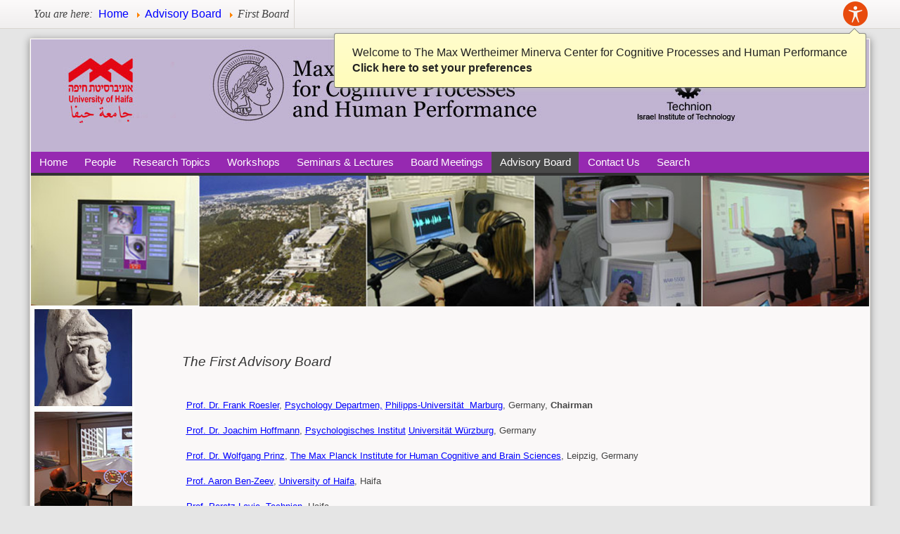

--- FILE ---
content_type: text/html; charset=utf-8
request_url: https://minervacognitive.haifa.ac.il/index.php/advisory-board/first-board
body_size: 11467
content:
<!DOCTYPE html><!--[if lt IE 6]><html id="zf__html" class="no-js lt-ie10 lt-ie9 lt-ie8 lt-ie7 lt-ie6" xmlns="http://www.w3.org/1999/xhtml" xml:lang="en" lang="en" dir="ltr"><![endif]--><!--[if IE 6]><html id="zf__html" class="no-js lt-ie10 lt-ie9 lt-ie8 lt-ie7 ie6" xmlns="http://www.w3.org/1999/xhtml" xml:lang="en" lang="en" dir="ltr"><![endif]--><!--[if IE 7]><html id="zf__html" class="no-js lt-ie10 lt-ie9 lt-ie8 ie7" xmlns="http://www.w3.org/1999/xhtml" xml:lang="en" lang="en" dir="ltr"><![endif]--><!--[if IE 8]><html id="zf__html" class="no-js lt-ie10 lt-ie9 ie8" xmlns="http://www.w3.org/1999/xhtml" xml:lang="en" lang="en" dir="ltr"><![endif]--><!--[if IE 9]><html id="zf__html" class="no-js lt-ie10 ie9" xmlns="http://www.w3.org/1999/xhtml" xml:lang="en" lang="en" dir="ltr"><![endif]--><!--[if gt IE 9]><!--><html id="zf__html" class="no-js" xmlns="http://www.w3.org/1999/xhtml" xml:lang="en" lang="en" dir="ltr"><!--<![endif]--><head><script type="text/javascript">document.documentElement.className=document.documentElement.className.replace("no-js","js");window.zhongFramework={self:{},params:{},helpers:{},cache:{},components:{},handlers:{},actions:{},mixins:{}};</script><!--[if lt IE 9]><script type="text/javascript">(function(){var a=["abbr","article","aside","audio","bdi","canvas","data","datalist","details","dialog","figcaption","figure","footer","header","hgroup","main","mark","meter","nav","output","picture","progress","section","summary","template","time","video"];for(var i=a.length-1;i>=0;i=i-1)document.createElement(a[i])}())</script><![endif]--><link rel="icon" type="image/ico" href="/images/univ_logo2.png" /><meta name="viewport" content="width=device-width, initial-scale=1.0" /><link rel="stylesheet" type="text/css" media="screen" href="https://minervacognitive.haifa.ac.il/templates/zhong/zf/assets/css/min/layouts/default-layout.css?zf-v=3.3.1" /><link rel="stylesheet" type="text/css" media="screen" href="https://minervacognitive.haifa.ac.il/templates/zhong/zf/assets/css/min/platforms/Joomla/joomla3.css?zf-v=3.3.1" /><style type="text/css" media="print">*{background-color:transparent !important;color:#000 !important;box-shadow:none !important;text-shadow:none !important}a img{border:0 !important}body{font-size:1em}p,ul li,ol li,table,label,dt,dd{font-size:1em}table{margin:20pt 5%;padding:0;border-collapse:collapse;width:90%}table td,table th{padding:2pt 5pt;border:solid 1pt #DDD}table th{text-align:center}thead{display:table-header-group}a,a:visited{text-decoration:underline}img{max-width:100%;height:auto;page-break-inside:avoid}.visually-hidden,.removed,.zf--toolbox-panel,#zf--screenreader-hidden-message,#zf--internal-anchors-nav,#zf--accessibility-panel-toolbox-button-shell,#zf--header-top,.zf--menu-container,#zf--main-menu,#zf--side-menu,#zf--footer-menu,#zf--login,#zf--left-column,#zf--right-column,#zf--top-anchor-container,#zf--jump-to-content-anchor,#zf--top-anchor-container,#zf--internal-anchors-nav,.zf--section-heading,.zf--section-anchors,#zf--default-toolbox,#zf--social-buttons-panel-activation-button,#zf--social-buttons-panel,#zf--quick-access-menu,#zf--high-contrast-toolbar,#zf--jump-to-content-anchor-container,#zf--language-switcher,#zf--search{display:none !important;visibility:hidden}#zf--top-layout-partial,#zf--main-layout-partial,#zf--footer--skin,#zf--footer-credits{border:0 !important}.accessible-slideshow .slide,.accessible-slideshow .slide-text{display:block !important;opacity:1 !important;position:relative !important}.zf--grouped-host--skin,.zf--grouped-host--skin *{min-height:0 !important}#zf--main-layout-partial--skin{margin:3pt}#zf--breadcrumbs{margin:5pt 0;padding:0 3pt 3pt 3pt;border-bottom:dotted 1px #555 !important;font-style:italic}#zf--breadcrumbs ul,#zf--breadcrumbs li{list-style:none}#zf--breadcrumbs li{margin:0 2pt;display:inline-block}#zf--header{margin:3pt 0 10pt;border-bottom:dotted 1px #555;overflow:hidden}#zf--site-titles{width:100%;text-align:center}#zf--site-logo{width:100%;text-align:center}#zf--site-logo img{max-height:160pt;width:auto}#zf--site-title{font-size:2.4em;margin:0 0 0 10pt}#zf--site-subtitle{font-size:1.6em;margin:0 0 10pt 10pt}#zf--footer-credits{display:block !important;visibility:visible !important;margin:30pt 0 10pt 0;padding:0 3pt 3pt 3pt;border-top:dotted 1px #555 !important}
body{font-family:Garamond,"Apple Garamond",Georgia,serif !important;}body{font-size:80% !important;}</style><style type="text/css" media="speech">*{voice-family:male}.zf--section-heading,#zf--internal-anchors-nav *,.zf--section-anchors *{voice-family:female}
</style><!--[if IE 6]><link rel="stylesheet" href="https://minervacognitive.haifa.ac.il/templates/zhong/zf/assets/css/min/other/ie6only.css?zf-v=3.3.1" type="text/css" /><![endif]--><!--[if IE 7]><link rel="stylesheet" href="https://minervacognitive.haifa.ac.il/templates/zhong/zf/assets/css/min/other/ie7only.css?zf-v=3.3.1" type="text/css" /><![endif]--><!--[if IE 8]><link rel="stylesheet" href="https://minervacognitive.haifa.ac.il/templates/zhong/zf/assets/css/min/other/ie8only.css?zf-v=3.3.1" type="text/css" /><![endif]--><style type="text/css">html{font-size:100%;}body.left-column-width--3 #zf--left-column,body.left-column-width--2 #zf--left-column{width:15%;}body.right-column-width--3 #zf--right-column,body.right-column-width--2 #zf--right-column{width:20%;}body.main-content-container-width--2.left-column-exists #zf--main-content{width:85%;}body.main-content-container-width--2.right-column-exists #zf--main-content{width:80%;}body.main-content-container-width--3 #zf--main-content{width:65%;}body.liquid-layout-width .zf--encloser{max-width:1196px;}body.custom-layout-width .zf--encloser{width:inherit;}a{color:#0000ff;}a:visited{color:#0000ff;}a:hover, a:focus, a:active{color:#0000ff;}body{font-family:arial;}h1,h2,h3,h4,h5,h6{font-family:arial;}#zf--site-title{font-family:arial;}#zf--site-subtitle{font-family:arial;}#zf--main-menu{font-family:arial;}#zf__html #zf--body #zf--site-title{text-shadow:none;color:#000000;}#zf__html #zf--body.default-layout #zf--site-title{font-size:2em;}#zf__html #zf--body #zf--site-subtitle{text-shadow:none;color:#000000;}#zf__html #zf--body.default-layout #zf--site-subtitle{font-size:2em;}#zf__html #zf--body #zf--header--skin{background:#c1b4d2;}#zf__html #zf--body #zf--footer-content--skin,#zf__html #zf--body #zf--footer--skin,#zf__html #zf--body #zf--footer-credits--skin,#zf__html #zf--body #zf--footer-menu--skin{background:none;border:0;}#zf__html #zf--body #zf--footer--skin{background:#ffffff;}#zf__html #zf--body #zf--footer--skin{color:#000000;}#zf__html #zf--body #zf--footer-content--skin,#zf__html #zf--body #zf--footer-menu--skin,#zf__html #zf--body #zf--footer-credits--skin{color:inherit;}#zf__html #zf--body #zf--main-menu--skin ul,#zf__html #zf--body #zf--main-menu--skin{background:none;}#zf__html #zf--body #zf--header-bottom--skin{background:#9629b1;}#zf__html #zf--body #zf--main-menu--skin{border:0;}#zf__html #zf--body #zf--header-bottom--skin{border-color:#9629b1;border-style:solid;border-width:0;border-radius:0;-moz-border-radius:0;-webkit-border-radius:0;}#zf__html #zf--body #zf--main-menu--skin ul a{text-shadow:none;color:#ffffff;}#zf__html #zf--body #zf--main-menu--skin ul a:hover,#zf__html #zf--body #zf--main-menu--skin ul a:focus,#zf__html #zf--body #zf--main-menu--skin ul a:active,#zf__html #zf--body #zf--main-menu--skin ul li.active>a,#zf__html #zf--body #zf--main-menu--skin ul li.current>a{text-shadow:none;color:#ffffff;}#zf__html #zf--body #zf--main-menu--skin ul li.parent>a:before{border-color:#ffffff transparent transparent transparent;}#zf__html #zf--body #zf--main-menu--skin ul li.parent>a:hover:before,#zf__html #zf--body #zf--main-menu--skin ul li.parent>a:focus:before,#zf__html #zf--body #zf--main-menu--skin ul li.parent>a:active:before,#zf__html #zf--body #zf--main-menu--skin ul li.active>a:before{border-color:#ffffff transparent transparent transparent;}#zf__html #zf--body #zf--main-menu--skin ul li.current>a:before,#zf__html #zf--body #zf--main-menu--skin ul li.current>a:hover:before,#zf__html #zf--body #zf--main-menu--skin ul li.current>a:focus:before,#zf__html #zf--body #zf--main-menu--skin ul li.current>a:active:before{border-color:#ffffff;}#zf__html #zf--body #zf--main-menu--skin ul li{background:none;}#zf__html #zf--body #zf--main-menu--skin ul a{background:#9629b1;}#zf__html #zf--body #zf--main-menu--skin ul a:hover,#zf__html #zf--body #zf--main-menu--skin ul a:focus,#zf__html #zf--body #zf--main-menu--skin ul a:active,#zf__html #zf--body #zf--main-menu--skin ul li.active>a,#zf__html #zf--body #zf--main-menu--skin ul li.current>a{background:#494949;}#zf__html #zf--body #zf--main-menu--skin ul,#zf__html #zf--body #zf--main-menu--skin ul li{border:0;}#zf__html #zf--body #zf--main-menu--skin ul a{border-color:#9629b1;border-style:solid;border-width:0;border-radius:0;-moz-border-radius:0;-webkit-border-radius:0;}#zf__html #zf--body #zf--main-menu--skin ul a:hover,#zf__html #zf--body #zf--main-menu--skin ul a:focus,#zf__html #zf--body #zf--main-menu--skin ul a:active,#zf__html #zf--body #zf--main-menu--skin ul li.active>a,#zf__html #zf--body #zf--main-menu--skin ul li.current>a{border-color:#494949;}#zf__html #zf--body #zf--main-menu--skin ul ul a{text-shadow:none;color:#ffffff;}#zf__html #zf--body #zf--main-menu--skin ul ul a:hover,#zf__html #zf--body #zf--main-menu--skin ul ul a:focus,#zf__html #zf--body #zf--main-menu--skin ul ul a:active,#zf__html #zf--body #zf--main-menu--skin ul ul li.active>a,#zf__html #zf--body #zf--main-menu--skin ul ul li.current>a{text-shadow:none;color:#ffffff;}#zf__html #zf--body #zf--main-menu--skin ul ul li.parent>a:before{border-color:#ffffff transparent transparent transparent;}#zf__html #zf--body #zf--main-menu--skin ul ul li.parent>a:hover:before,#zf__html #zf--body #zf--main-menu--skin ul ul li.parent>a:focus:before,#zf__html #zf--body #zf--main-menu--skin ul ul li.parent>a:active:before,#zf__html #zf--body #zf--main-menu--skin ul ul li.active>a:before{border-color:#ffffff transparent transparent transparent;}#zf__html #zf--body #zf--main-menu--skin ul ul li.current>a:before,#zf__html #zf--body #zf--main-menu--skin ul ul li.current>a:hover:before,#zf__html #zf--body #zf--main-menu--skin ul ul li.current>a:focus:before,#zf__html #zf--body #zf--main-menu--skin ul ul li.current>a:active:before{border-color:#ffffff;}#zf__html #zf--body #zf--main-menu--skin ul ul li{background:none;}#zf__html #zf--body #zf--main-menu--skin ul ul a,#zf__html #zf--body #zf--main-menu--skin ul ul a:visited{background:#333333;}#zf__html #zf--body #zf--main-menu--skin ul ul a:hover,#zf__html #zf--body #zf--main-menu--skin ul ul a:focus,#zf__html #zf--body #zf--main-menu--skin ul ul a:active,#zf__html #zf--body #zf--main-menu--skin ul ul li.active>a,#zf__html #zf--body #zf--main-menu--skin ul ul li.current>a{background:#494949;}#zf__html #zf--body #zf--main-menu--skin ul ul,#zf__html #zf--body #zf--main-menu--skin ul ul li{border:0;}#zf__html #zf--body #zf--main-menu--skin ul ul a{border-color:#333333;border-style:solid;border-width:0;border-radius:0;-moz-border-radius:0;-webkit-border-radius:0;}#zf__html #zf--body #zf--main-menu--skin ul ul a:hover,#zf__html #zf--body #zf--main-menu--skin ul ul a:focus,#zf__html #zf--body #zf--main-menu--skin ul ul a:active,#zf__html #zf--body #zf--main-menu--skin ul ul li.active>a,#zf__html #zf--body #zf--main-menu--skin ul ul li.current>a{border-color:#494949;}#zf__html #zf--body #zf--follow-us a{font-size:100%;}#zf__html #zf--body #zf--social-buttons-panel-activation-button{margin-right:0px;margin-top:0px;font-size:100%;}#zf--site-subtitle {
    color: #757575;
    font-family: arial;
    font-size: 1em;
    line-height: 1em;
    margin: 0 0 0.4em;
    text-align: left;
}</style>	<base href="https://minervacognitive.haifa.ac.il/index.php/advisory-board/first-board" />
	<meta http-equiv="content-type" content="text/html; charset=utf-8" />
	<meta name="author" content="Eden Orion" />
	<meta name="generator" content="Joomla! - Open Source Content Management" />
	<title>The Max Wertheimer Minerva Center  for Cognitive Processes and Human Performance - First Board</title>
	<script src="/media/jui/js/jquery.min.js" type="text/javascript"></script>
	<script src="/media/jui/js/jquery-noconflict.js" type="text/javascript"></script>
	<script src="/media/jui/js/jquery-migrate.min.js" type="text/javascript"></script>
	<script src="/media/system/js/caption.js" type="text/javascript"></script>
	<script src="/media/jui/js/bootstrap.min.js" type="text/javascript"></script>
	<script type="text/javascript">
jQuery(window).on('load',  function() {
				new JCaption('img.caption');
			});jQuery(function($){ $(".hasTooltip").tooltip({"html": true,"container": "body"}); });
	</script>
<script type="text/javascript">/*<![CDATA[*/window.jQuery || document.write('<script src="https://minervacognitive.haifa.ac.il/templates/zhong/zf/assets/lib/jquery/jquery.min.js?zf-v=3.3.1"><\/script>');/*]]>*/</script><link id="zf--best-legibility-stylesheet" rel="alternate" type="text/css" media="screen" href="https://minervacognitive.haifa.ac.il/templates/zhong/zf/assets/css/min/graphic-modes/best-legibility.css?zf-v=3.3.1" /></head><body id="zf--body" class="default-layout default-graphic-mode liquid-layout-width client-device-is--desktop main-menu-style--vertical-floating main-menu-alignment--left side-menu-style--standard floating-submenus-effect--fade site-banner-alignment--left non-fixed-top-bar left-column-exists default-toolbox-buttons-style--icon show-site-logo--false main-content-container-width--2 left-column-width--2 right-column-width--3 main-content-container-column-float--left left-column-float--left right-column-float--left layout-width-type--main-layout-partial--contained parent-platform--Joomla parent-platform-release-class--Joomla3 zf-theme-skin--zng same-height-grouped-hosts--false "><div id="zf--page-top" class="clear-both"></div><div id="zf--gradient-effect"></div><!--[if lte IE 7]><div id="zf__obsolete-browser-alert" class="zf__obsolete-browser-alert"><div class="zf__obsolete-browser-alert__inner"><p>Attention: you are running an <strong>obsolete browser</strong>! We advise you update your software to a newer version or download an alternative browser: <a href="https://www.mozilla.org/firefox/">download here the latest version of Firefox</a>.<br/>If you are running a Windows Operating System on a low performance computer we recommend installing <a href="http://www.midori-browser.org">Midori</a>.</p></div><a href="#" role="button" id="zf__hide-obsolete-browser-alert-button">Hide this message</a></div><script type="text/javascript">jQuery(document.getElementById("zf__hide-obsolete-browser-alert-button")).click(function(){jQuery(document.getElementById("zf__obsolete-browser-alert")).hide();});</script><![endif]--><!--[if lte IE 6]><div id="zf__obsolete-browser-switch-to-full-access-alert" class="zf__obsolete-browser-alert"><div class="zf__obsolete-browser-alert__inner"><p>Attention, your browser is obsolete and not supported. We recommend browsing our site in <a href="https://minervacognitive.haifa.ac.il/index.php/advisory-board/first-board?layoutMode=full-access" rel="nofollow">full access mode</a>.</p></div></div><![endif]--><div id="zf--quick-access-menu"><nav role="navigation" aria-labelledby="zf--quick-access-menu--section-heading" id="zf--quick-access-menu--semantic-tag"><h2 id="zf--quick-access-menu--section-heading" class="zf--section-heading" aria-level="2">Quick access menu</h2><div id="zf--quick-access-menu--skin" class="clearfix"><ul><li><a href="https://minervacognitive.haifa.ac.il/index.php/advisory-board/first-board#zf--main-content" accesskey="1" id="zf--internal-anchor-main-content">Main content - <em>accesskey 1</em></a></li><li><a href="https://minervacognitive.haifa.ac.il/index.php/advisory-board/first-board#zf--main-menu" accesskey="2" id="zf--internal-anchor-topmenu">Main menu - <em>accesskey 2</em></a></li><li><a href="https://minervacognitive.haifa.ac.il/index.php/advisory-board/first-board#zf--footer" id="zf--internal-anchor-footer">Footer</a></li></ul></div></nav><hr class="removed" /></div><div id="zf--top-layout-partial" role="region" aria-label="Top toolbar"><div id="zf--top-layout-partial--skin" class="clearfix"><div id="zf--top-layout-partial--encloser" class="zf--encloser"><div id="zf--breadcrumbs"><nav role="navigation" aria-labelledby="zf--breadcrumbs--section-heading" id="zf--breadcrumbs--semantic-tag"><h2 id="zf--breadcrumbs--section-heading" class="zf--section-heading visually-hidden" aria-level="2">Location path</h2><div id="zf--breadcrumbs--skin" class="clearfix"><div id="zf--guest-view--breadcrumbs" class="zf--guest-view">
<ul itemscope itemtype="https://schema.org/BreadcrumbList" class="breadcrumb">
			<li>
			You are here: &#160;
		</li>
	
				<li itemprop="itemListElement" itemscope itemtype="https://schema.org/ListItem">
									<a itemprop="item" href="/index.php" class="pathway"><span itemprop="name">Home</span></a>
				
									<span class="divider">
						<img src="/media/system/images/arrow.png" alt="" />					</span>
								<meta itemprop="position" content="1">
			</li>
					<li itemprop="itemListElement" itemscope itemtype="https://schema.org/ListItem">
									<a itemprop="item" href="/index.php/advisory-board" class="pathway"><span itemprop="name">Advisory Board</span></a>
				
									<span class="divider">
						<img src="/media/system/images/arrow.png" alt="" />					</span>
								<meta itemprop="position" content="2">
			</li>
					<li itemprop="itemListElement" itemscope itemtype="https://schema.org/ListItem" class="active">
				<span itemprop="name">
					First Board				</span>
				<meta itemprop="position" content="3">
			</li>
		</ul>
</div></div></nav><div class="zf--section-anchors removed "><p class="zf--section-anchors-shell style-reset"><a class="zf--internal-anchor zf--section-anchor zf--internal-anchor-to-top" href="https://minervacognitive.haifa.ac.il/index.php/advisory-board/first-board#zf--page-top" rel="nofollow" title="Jump to top of the page">Top</a></p><hr class="removed"/></div></div><div id="zf--default-toolbox"><section aria-labelledby="zf--default-toolbox--section-heading" id="zf--default-toolbox--semantic-tag"><h2 id="zf--default-toolbox--section-heading" class="zf--section-heading visually-hidden" aria-level="2">Toolbox</h2><div id="zf--default-toolbox--skin" class="clearfix"><ul class="zf--toolbox-buttons list-style-reset"><li id="zf--accessibility-panel-toolbox-button-shell" class="zf--toolbox-button-shell"><button id="zf--accessibility-panel-toolbox-button" class="zf--toolbox-button show-tooltip removed-no-js" data-zf-related-toolbox-panel="zf--default-accessibility-options-toolbox-panel" aria-controls="zf--default-accessibility-options-toolbox-panel" aria-haspopup="true" aria-expanded="false" title="Show accessibility options" data-zf-toggled-title="Hide accessibility options" data-zf-toggled-text="Hide options"><span class="zf--toolbox-button--text">Accessibility panel</span><span class="zf--toolbox-button--icon zf--zhong-icon zf--zhong-icon-accessibility" aria-hidden="true"></span></button></li></ul></div></section><div class="zf--section-anchors removed "><p class="zf--section-anchors-shell style-reset"><a class="zf--internal-anchor zf--section-anchor zf--internal-anchor-to-top" href="https://minervacognitive.haifa.ac.il/index.php/advisory-board/first-board#zf--page-top" rel="nofollow" title="Jump to top of the page">Top</a></p><hr class="removed"/></div></div><script id="zf--welcome-message-popover--template" type="text/template"><div id="zf--welcome-message-popover" aria-live="off" aria-hidden="true"><div id="zf--welcome-message-popover--skin"><p><span id="zf--welcome-message-welcome-text">Welcome to The Max Wertheimer Minerva Center  for Cognitive Processes and Human Performance</span><br/><span id="zf--welcome-message-click-here-text">Click here to set your preferences</span></p></div><div id="zf--welcome-message-popover-arrow"></div></div></script></div></div><div id="zf--default-toolbox-panels"><div id="zf--default-toolbox-panels--skin" class="clearfix"><div id="zf--default-accessibility-options-toolbox-panel" class="zf--toolbox-panel" aria-atomic="true" aria-live="polite"><div id="zf--default-accessibility-options-toolbox-panel--skin" class="zf--toolbox-panel--skin clearfix"><div id="zf--default-accessibility-options-toolbox-panel--encloser" class="zf--encloser"><div id="zf--default-accessibility-options"><section aria-labelledby="zf--default-accessibility-options--section-heading" id="zf--default-accessibility-options--semantic-tag"><h2 id="zf--default-accessibility-options--section-heading" class="zf--section-heading visually-hidden" aria-level="2">Accessibility options</h2><div id="zf--default-accessibility-options--skin" class="clearfix"><div id="zf--layout-switcher-container" class="zf--accessibility-panel-module"><section><h3 class="zf--accessibility-panel-module-heading" aria-level="3">Layout:</h3><ul id="zf--layout-switcher"><li><a href="https://minervacognitive.haifa.ac.il/index.php/advisory-board/first-board?layoutMode=default" rel="nofollow" title="This is the default version" id="zf--default-layout-link" class="show-tooltip">Default layout<span class="visually-hidden">. This is the default version.</span></a></li><li><a href="https://minervacognitive.haifa.ac.il/index.php/advisory-board/first-board?layoutMode=highcontrast" rel="nofollow" title="This layout is suitable for people with low vision" id="zf--high-contrast-link" class="show-tooltip">High contrast<span class="visually-hidden">. This layout is suitable for people with low vision.</span></a></li></ul></section></div><div id="zf--font-resizer-container" class="zf--accessibility-panel-module"><section><h3 class="zf--accessibility-panel-module-heading" aria-level="3">Font size:</h3><ul id="zf--font-resizer" class="removed-no-js"><li><button class="show-tooltip" title="Increase font size" id="zf--larger-font-button"><span class="zf--zhong-icon zf--zhong-icon-arrow-up" aria-hidden="true"></span><span class="visually-hidden">bigger</span><span class="visually-hidden">. Increase font size.</span></button></li><li><button class="show-tooltip" title="Reset font size to default" id="zf--reset-font-button"><span class="zf--zhong-icon zf--zhong-icon-minus" aria-hidden="true"></span><span class="visually-hidden">reset</span><span class="visually-hidden">. Reset font size to default.</span></button></li><li><button class="show-tooltip" title="Decrease font size" id="zf--smaller-font-button"><span class="zf--zhong-icon zf--zhong-icon-arrow-down" aria-hidden="true"></span><span class="visually-hidden">smaller</span><span class="visually-hidden">. Decrease font size.</span></button></li></ul><ul id="zf--font-resizer--no-js" class="list-style-reset removed-js"><li><a href="https://minervacognitive.haifa.ac.il/index.php/advisory-board/first-board?fontSize=increase" rel="nofollow" title="Increase font size" id="zf--larger-font-link" class="grey-button-style rounded-corners show-tooltip"><span class="zf--zhong-icon zf--zhong-icon-arrow-up" aria-hidden="true"></span><span class="visually-hidden">bigger</span><span class="visually-hidden">. Increase font size</span></a></li><li><a href="https://minervacognitive.haifa.ac.il/index.php/advisory-board/first-board?fontSize=default" rel="nofollow" title="Reset font size to default" id="zf--reset-font-link" class="grey-button-style rounded-corners show-tooltip"><span class="zf--zhong-icon zf--zhong-icon-minus" aria-hidden="true"></span><span class="visually-hidden">reset</span><span class="visually-hidden">. Reset font size to default</span></a></li><li><a href="https://minervacognitive.haifa.ac.il/index.php/advisory-board/first-board?fontSize=decrease" rel="nofollow" title="Decrease font size" id="zf--smaller-font-link" class="grey-button-style rounded-corners show-tooltip"><span class="zf--zhong-icon zf--zhong-icon-arrow-down" aria-hidden="true"></span><span class="visually-hidden">smaller</span><span class="visually-hidden">. Decrease font size</span></a></li></ul></section></div><div class="clear-both"></div><div id="zf--graphic-mode-switcher-container" class="zf--accessibility-panel-module"><section><h3 class="zf--accessibility-panel-module-heading" aria-level="3">Legibility:</h3><ul id="zf--graphic-mode-switcher"><li><button id="zf--default-graphic-mode-button">Reset</button></li><li><button id="zf--low-brightness-button">Low brightness</button></li><li><button id="zf--best-legibility-button">Best legibility</button><ul id="zf--best-legibility-serif-switcher"><li><button id="zf--best-legibility-sans-serif-button" class="show-tooltip" title="Sans serif"><span class="visually-hidden">Sans serif</span>&nbsp;<span id="zf--best-legibility-sans-serif-button-icon" aria-hidden="true"></span></button></li><li><button id="zf--best-legibility-serif-button" class="show-tooltip" title="Serif"><span class="visually-hidden">Serif</span>&nbsp;<span id="zf--best-legibility-serif-button-icon" aria-hidden="true"></span></button></li><li><button id="zf--best-legibility-bold-button" class="show-tooltip" title="Bold"><span class="visually-hidden">Bold</span>&nbsp;<span id="zf--best-legibility-bold-button-icon" aria-hidden="true"></span></button></li></ul></li></ul></section></div><div id="zf--layout-width-switcher-container" class="zf--accessibility-panel-module zf--visible"><section><h3 class="zf--accessibility-panel-module-heading" aria-level="3">Layout width:</h3><ul id="zf--layout-width-switcher" class="removed-no-js"><li><button id="zf--liquid-width-button">Liquid</button></li><li><button id="zf--full-width-button">Full</button></li></ul><ul id="zf--layout-width-switcher--no-js" class="list-style-reset removed-js"><li><a href="https://minervacognitive.haifa.ac.il/index.php/advisory-board/first-board?layoutWidth=liquid" rel="nofollow" id="zf--liquid-width-link">Liquid</a></li><li><a href="https://minervacognitive.haifa.ac.il/index.php/advisory-board/first-board?layoutWidth=full" rel="nofollow" id="zf--full-width-link">Full</a></li></ul></section></div></div></section><div class="zf--section-anchors removed "><p class="zf--section-anchors-shell style-reset"><a class="zf--internal-anchor zf--section-anchor zf--internal-anchor-to-top" href="https://minervacognitive.haifa.ac.il/index.php/advisory-board/first-board#zf--page-top" rel="nofollow" title="Jump to top of the page">Top</a></p><hr class="removed"/></div></div></div></div></div></div></div></div><div id="zf--main-layout-partial"><div id="zf--main-layout-partial--encloser" class="zf--encloser"><div id="zf--main-layout-partial--skin" class="clearfix"><div id="zf--header"><div id="zf--header--skin" class="clearfix"><div id="zf--header-middle"><div id="zf--header-middle--skin" class="clearfix"><div id="zf--site-banner"><header role="banner"><div id="zf--site-banner--skin" class="clearfix"><h1 class="visually-hidden">The Max Wertheimer Minerva Center  for Cognitive Processes and Human Performance</h1><div id="zf--guest-view--site-banner" class="zf--guest-view">

<div class="custom"  >
	<p><img src="/images/header_980.jpg" alt="header 980" /></p></div>
</div></div></header><hr class="removed"/></div></div></div><div id="zf--header-bottom"><div id="zf--header-bottom--skin" class="clearfix"><div id="zf--main-menu" class="zf--menu-container"><nav role="navigation" aria-labelledby="zf--main-menu--section-heading" id="zf--main-menu--semantic-tag"><h2 id="zf--main-menu--section-heading" class="zf--section-heading visually-hidden" aria-level="2">Main menu</h2><div id="zf--main-menu--skin" class="clearfix"><div id="zf--guest-view--main-menu" class="zf--guest-view"><ul class="nav menu">
<li class="item-140 default"><a href="/index.php" >Home</a></li><li class="item-2 deeper parent"><a href="/index.php/people" >People</a><ul class="nav-child unstyled small"><li class="item-3"><a href="/index.php/people/researchers" >Researchers</a></li><li class="item-4"><a href="/index.php/people/research-associates" >Postdocs &amp; Research Associates</a></li><li class="item-5"><a href="/index.php/people/postdocs-a-graduate-students" >Graduate Students</a></li><li class="item-6"><a href="/index.php/people/collaborators" >Collaborators</a></li></ul></li><li class="item-7"><a href="/index.php/research-topics" >Research Topics</a></li><li class="item-8 deeper parent"><a href="/index.php/workshops" >Workshops</a><ul class="nav-child unstyled small"><li class="item-159"><a href="/index.php/workshops/2017-2018" >2017 - 2018</a></li><li class="item-39"><a href="/index.php/workshops/2015-2016" >2015 - 2016</a></li><li class="item-33"><a href="/index.php/workshops/2013-2014" >2013 - 2014</a></li><li class="item-15"><a href="/index.php/workshops/2011-2012" >2011 - 2012</a></li><li class="item-16"><a href="/index.php/workshops/2009-2010" >2009 - 2010</a></li><li class="item-17"><a href="/index.php/workshops/2006-2007" >2006 - 2007</a></li><li class="item-18"><a href="/index.php/workshops/2004-2005" >2004 - 2005</a></li></ul></li><li class="item-9 deeper parent"><a href="/index.php/seminars-a-lectures" >Seminars &amp; Lectures</a><ul class="nav-child unstyled small"><li class="item-157"><a href="/index.php/seminars-a-lectures/2017-2018" >2017 - 2018</a></li><li class="item-38"><a href="/index.php/seminars-a-lectures/2015-2016" >2015 - 2016</a></li><li class="item-35"><a href="/index.php/seminars-a-lectures/2013-2014" >2013 - 2014</a></li><li class="item-19"><a href="/index.php/seminars-a-lectures/2011-2012" >2011 - 2012</a></li><li class="item-20"><a href="/index.php/seminars-a-lectures/2009-2010" >2009 - 2010</a></li><li class="item-21"><a href="/index.php/seminars-a-lectures/2007-2008" >2007 - 2008</a></li><li class="item-22"><a href="/index.php/seminars-a-lectures/2004-2006" >2004 - 2006</a></li><li class="item-23"><a href="/index.php/seminars-a-lectures/2000-2003" >2000 - 2003</a></li><li class="item-24"><a href="/index.php/seminars-a-lectures/1998-1999" >1998 - 1999</a></li></ul></li><li class="item-10 deeper parent"><a href="/index.php/board-meetings" >Board Meetings</a><ul class="nav-child unstyled small"><li class="item-158"><a href="/index.php/board-meetings/2017" >2017</a></li><li class="item-37"><a href="/index.php/board-meetings/2015" >2015</a></li><li class="item-34"><a href="/index.php/board-meetings/2013" >2013 Evaluation</a></li><li class="item-32"><a href="/index.php/board-meetings/2012" >2012</a></li><li class="item-25"><a href="/index.php/board-meetings/2010" >2010</a></li><li class="item-26"><a href="/index.php/board-meetings/2008" >2008</a></li><li class="item-27"><a href="/index.php/board-meetings/2006" >2006</a></li><li class="item-28"><a href="/index.php/board-meetings/2004" >2004</a></li><li class="item-29"><a href="/index.php/board-meetings/2002" >2002</a></li><li class="item-30"><a href="/index.php/board-meetings/2000" >2000</a></li></ul></li><li class="item-11 active deeper parent"><a href="/index.php/advisory-board" >Advisory Board</a><ul class="nav-child unstyled small"><li class="item-12"><a href="/index.php/advisory-board/third-board" >Third Board</a></li><li class="item-36"><a href="/index.php/advisory-board/second-board" >Second Board</a></li><li class="item-13 current active"><a href="/index.php/advisory-board/first-board" >First Board</a></li></ul></li><li class="item-14"><a href="/index.php/contact-us" >Contact Us</a></li><li class="item-31"><a href="/index.php/search" >Search</a></li></ul>
</div></div></nav><div class="zf--section-anchors removed "><p class="zf--section-anchors-shell style-reset"><a class="zf--internal-anchor zf--section-anchor zf--internal-anchor-to-top" href="https://minervacognitive.haifa.ac.il/index.php/advisory-board/first-board#zf--page-top" rel="nofollow" title="Jump to top of the page">Top</a></p><hr class="removed"/></div></div></div></div></div></div><div id="zf--main-body"><div id="zf--main-body--skin" class="clearfix"><div id="zf--aside-top"><aside role="complementary" aria-labelledby="zf--aside-top--section-heading" id="zf--aside-top--semantic-tag"><h2 id="zf--aside-top--section-heading" class="zf--section-heading visually-hidden" aria-level="2">Complementary content (upper)</h2><div id="zf--aside-top--skin" class="clearfix"><div id="zf--aside-top-row-A" class="zf--grouped-hosts-row clearfix"><div id="zf--aside-top-A" class="zf--grouped-host fluid-width-100"><div class="zf--grouped-host--skin zf--block-coat--full-width"><div id="zf--guest-view--aside-top-A" class="zf--guest-view">		<div class="moduletable">
						<div class="random-image">
	<img src="/images/Random_images/04.jpg" alt="04.jpg" width="1196" height="187" /></div>
		</div>
	</div></div></div></div></div></aside><div class="zf--section-anchors removed "><p class="zf--section-anchors-shell style-reset"><a class="zf--internal-anchor zf--section-anchor zf--internal-anchor-to-top" href="https://minervacognitive.haifa.ac.il/index.php/advisory-board/first-board#zf--page-top" rel="nofollow" title="Jump to top of the page">Top</a></p><hr class="removed"/></div></div><div id="zf--main-body-middle"><div id="zf--main-body-middle--skin" class="clearfix"><div id="zf--left-column"><div id="zf--left-column--skin" class="clearfix"><div id="zf--aside-left"><aside role="complementary" aria-labelledby="zf--aside-left--section-heading" id="zf--aside-left--semantic-tag"><h2 id="zf--aside-left--section-heading" class="zf--section-heading visually-hidden" aria-level="2">Additional resources (left column)</h2><div id="zf--aside-left--skin" class="clearfix zf--block-coat--full-width"><div id="zf--guest-view--aside-left" class="zf--guest-view">		<div class="moduletable">
						

<div class="custom"  >
	<p><img src="/images/stories/minerva_side2.jpg" alt="minerva side2" width="145" height="583" /></p></div>
		</div>
	</div></div></aside><div class="zf--section-anchors removed "><p class="zf--section-anchors-shell style-reset"><a class="zf--internal-anchor zf--section-anchor zf--internal-anchor-to-top" href="https://minervacognitive.haifa.ac.il/index.php/advisory-board/first-board#zf--page-top" rel="nofollow" title="Jump to top of the page">Top</a></p><hr class="removed"/></div></div></div></div><div id="zf--main-content"><main role="main"><section><h1 id="zf--main-content--section-heading" class="zf--section-heading visually-hidden" aria-level="1">Main content</h1><div id="zf--main-content--skin" class="clearfix"><div id="zf--guest-view--system-messages" class="zf--guest-view"><div id="system-message-container">
	</div>
</div><div id="zf--alerts-panel" class="removed zf--alerts-panel_bottom-position"><section aria-labelledby="zf--alerts-panel--section-heading" id="zf--alerts-panel--semantic-tag"><h2 id="zf--alerts-panel--section-heading" class="zf--section-heading visually-hidden" aria-level="2">Alert message</h2><div id="zf--alerts-panel--skin" class="clearfix"><div id="zf--alerts-panel--close-button-container" class="removed"><button id="zf--alerts-panel--close-button" title="Hide this message"><span class="visually-hidden">Hide this message</span><span id="zf--alerts-panel--close-button--icon" aria-hidden="true"></span></button></div><div id="zf--alerts-panel--content-container"><div id="zf--alerts-panel--content"></div><div id="zf--alerts-panel--ok-button-container" class="removed"><button id="zf--alerts-panel--ok-button" class="grey-button-style">OK</button></div></div></div></section></div><div id="zf--main-article"><article role="article"><div id="zf--main-article--skin" class="clearfix"><div id="zf--guest-view--main-article" class="zf--guest-view"><div class="item-page" itemscope itemtype="https://schema.org/Article">
	<meta itemprop="inLanguage" content="en-GB" />
	
		
						
	
	
				
								<div itemprop="articleBody">
		<h1 class="componentheading"><span style="font-size: 14pt;">The First Advisory Board</span></h1>
<p dir="ltr"><span style="font-size: 10pt;"><a href="http://staff-www.uni-marburg.de/~roesler/roesler.html"><span style="text-decoration: underline;">Prof. Dr. Frank Roesler</span></a>, <a href="http://web.uni-marburg.de/psychologie/"><span style="text-decoration: underline;">Psychology Departmen,</span></a> <a href="http://www.uni-marburg.de/"><span style="text-decoration: underline;">Philipps-Universit&auml;t&nbsp;&nbsp;Marburg</span></a>, Germany, <strong>Chairman</strong></span></p>
<p><span style="font-size: 10pt;"><a href="http://www.i3.psychologie.uni-wuerzburg.de/staff/prof_dr_joachim_hoffmann_emeritus/" data-mce-hrefundefined=""><span style="text-decoration: underline;">Prof. Dr. Joachim Hoffmann</span></a>, <a href="http://www.psychologie.uni-wuerzburg.de/" data-mce-hrefundefined=""><span style="text-decoration: underline;">Psychologisches Institut</span></a> <a href="http://www.uni-wuerzburg.de/" data-mce-hrefundefined=""><span style="text-decoration: underline;">Universit&auml;t W&uuml;rzburg</span></a>, Germany</span></p>
<p><span style="font-size: 10pt;"><a href="http://www.cbs.mpg.de/staff/prinz-10359" data-mce-hrefundefined=""><span style="text-decoration: underline;">Prof. Dr. Wolfgang Prinz</span></a>, <a href="http://www.cbs.mpg.de/index.html" data-mce-hrefundefined=""><span style="text-decoration: underline;">The Max Planck Institute for Human Cognitive and Brain Sciences</span></a>, Leipzig, Germany</span></p>
<p dir="ltr"><span style="font-size: 10pt;"><a href="http://research.haifa.ac.il/~officers/html/html_eng/president_eng.html" data-mce-hrefundefined=""><span style="text-decoration: underline;">Prof. Aaron Ben-Zeev</span></a>, <a href="http://www.haifa.ac.il/index_eng.html" data-mce-hrefundefined=""><span style="text-decoration: underline;">University of Haifa</span></a>, Haifa<a href="http://www.haifa.ac.il/" data-mce-hrefundefined=""><span style="text-decoration: underline;"><br /></span></a></span></p>
<p><span style="font-size: 10pt;"><a href="http://www.admin.technion.ac.il/President/Eng/" data-mce-hrefundefined=""><span style="text-decoration: underline;">Prof. Peretz Lavie</span></a>, <a href="http://www1.technion.ac.il/en" data-mce-hrefundefined=""><span style="text-decoration: underline;">Technion</span></a>, Haifa</span></p>
<p><span style="font-size: 10pt;"><a href="http://portal.idc.ac.il/en/faculty/zakay.dan/Pages/profile.aspx" data-mce-hrefundefined=""><span style="text-decoration: underline;">Prof. Dan Zakay</span></a>, <a href="http://portal.idc.ac.il/en/main/homepage/Pages/homepage.aspx" data-mce-hrefundefined=""><span style="text-decoration: underline;"><span style="font-size: 11pt; line-height: 115%; font-family: 'Calibri','sans-serif';">Interdisciplinary Center Herzliya</span></span></a><span style="font-size: 11pt; line-height: 115%; font-family: 'Calibri','sans-serif';">, Herzliya</span></span></p> 	</div>

	
							</div>
</div></div></article></div></div></section></main><div class="zf--section-anchors removed "><p class="zf--section-anchors-shell style-reset"><a class="zf--internal-anchor zf--section-anchor zf--internal-anchor-to-top" href="https://minervacognitive.haifa.ac.il/index.php/advisory-board/first-board#zf--page-top" rel="nofollow" title="Jump to top of the page">Top</a></p><hr class="removed"/></div></div></div></div><div id="zf--top-anchor-container"><div id="zf--top-anchor-container--skin" class="clearfix"><p class="zf--top-anchor-shell style-reset"><a id="zf--top-anchor" href="https://minervacognitive.haifa.ac.il/index.php/advisory-board/first-board#zf--page-top" rel="nofollow" accesskey="0" title="Jump to top of the page" class="show-tooltip zf--anchor-to-top">Top<span class="visually-hidden">. Jump to top of the page.</span></a></p></div><hr class="removed"/></div></div></div><div id="zf--footer"><footer role="contentinfo"><div id="zf--footer--skin" class="clearfix"><div id="zf--footer-content"><section aria-labelledby="zf--footer-content--section-heading" id="zf--footer-content--semantic-tag"><h2 id="zf--footer-content--section-heading" class="zf--section-heading visually-hidden" aria-level="2">Footer</h2><div id="zf--footer-content--skin" class="clearfix"><div id="zf--footer-top"><div id="zf--footer-top--skin" class="clearfix"><div id="zf--footer-top-row-A" class="zf--grouped-hosts-row clearfix"><div id="zf--footer-top-A" class="zf--grouped-host fluid-width-100"><div class="zf--grouped-host--skin zf--block-coat--full-width"><div id="zf--guest-view--footer-top-A" class="zf--guest-view">		<div class="moduletable">
						

<div class="custom"  >
	<p style="text-align: center;"><strong><span style="font-size: 10pt;">Max Wertheimer Minerva Center for Cognitive Processes and Human Performance | Address:&nbsp;University of Haifa,&nbsp;<span style="font-size: 10pt;">199 Aba Khoushy Ave.</span> Mount Carmel, Haifa 3498838</span><span dir="RTL"><strong><span dir="RTL" style="font-size: 12pt; font-family: 'Arial','sans-serif';"></span></strong></span>,<span style="font-size: 10pt;"> Israel | Tel:&nbsp;972-4-8249430 | Fax:&nbsp;972-4-8249431 | Email:&nbsp;</span><span dir="RTL" style="font-size: 10pt;"><a href="mailto:rgil@univ.haifa.ac.il" style="color: #0000ff;">rgil@univ.haifa.ac.il</a></span></strong></p>
<p>&nbsp;</p>
<hr />
<p>&nbsp;</p></div>
		</div>
	</div></div></div></div></div></div></div></section><div class="zf--section-anchors removed "><p class="zf--section-anchors-shell style-reset"><a class="zf--internal-anchor zf--section-anchor zf--internal-anchor-to-top" href="https://minervacognitive.haifa.ac.il/index.php/advisory-board/first-board#zf--page-top" rel="nofollow" title="Jump to top of the page">Top</a></p><hr class="removed"/></div></div></div></footer></div></div></div></div><div id="zf--guest-view--system-debug" class="zf--guest-view"></div><div id="zf--end-of-page" class="clearfix clear-both"></div><script type="text/javascript">/*<![CDATA[*/(function(){var zf=window.zhongFramework;zf.params={tooltipsEnabled:'on-snippet',tooltipsEnabledOnKeyboardFocus:true,tooltipsEnabledHighContrast:'on-title',tooltipsEnabledOnAltHighContrast:true,enableStickyLeftColumn:false,enableStickyRightColumn:false,sameHeightGroupedHosts:false,enableFontSizeRelativizer:true,enableInlineStyleFilterFontSize:false,enableInlineStyleFilterRemoveAll:false,maxLiquidLayoutWidth:1196,enableMobileMainMenuActivationButton:true,enableMobileSideMenuActivationButton:true,keepMobileActivationButtonsAlive:true,enableSocialButtons:false,cookiesExpireDate:1771885272,cookiesBasePath:'/',http_host:'minervacognitive.haifa.ac.il',cufonLib:'https://minervacognitive.haifa.ac.il/templates/zhong/zf/assets/lib/cufon/cufon-yui.js',cufonZhongFrameworkIcons:'https://minervacognitive.haifa.ac.il/templates/zhong/zf/assets/lib/cufon/zhong_icons_400.font.js',alertsPanelProvidedControl:'ok-button',alertsPanelCookieAware:true,alertsPanelPriority:'low',newWindowLinkText:'Opens a new window',externalLinkText:'External link',nightModeLinkText:'Night mode',nightModeLinkTitleText:'Night mode: this mode sets low luminance. It increases readability in dark environments.',dayModeLinkText:'Day mode',dayModeLinkTitleText:'Back to day mode.',expandSubmenuText:'Expand the submenu',hideSubmenuText:'Hide the submenu',defaultFontSize:100,topMenuFloating:true,sideMenuFloating:false,enableSocialButtonsExpandable:false};zf.self.layoutMode='default-layout';zf.self.graphicMode='default-graphic-mode';zf.self.layoutWidthMode='liquid';zf.self.customLayoutWidth='inherit';zf.self.currentFontSize=100;zf.helpers.isClientMobile=false;zf.helpers.isClientTablet=false;zf.helpers.isClientPortable=false;zf.helpers.isClientDesktop=true;zf.helpers.isClientFirstTimeVisit=true;zf.helpers.isClientFirstPageVisit=true;}());/*]]>*/</script><script type="text/javascript" src="https://minervacognitive.haifa.ac.il/templates/zhong/zf/assets/js/min/scripts.min.js?zf-v=3.3.1"></script><script type="text/javascript">/*<![CDATA[*/window.zhongFramework.components.welcomeMessagePopover={show:function(){jQuery(document.getElementById('zf--accessibility-panel-toolbox-button-shell')).append(jQuery(document.getElementById('zf--welcome-message-popover--template')).html());jQuery(document.getElementById('zf--welcome-message-popover')).fadeOut(0).delay(600).css('margin-top','60px').fadeIn(1000).animate({'margin-top':'0px'},{queue:false, duration:1800});setTimeout(function(){jQuery(document.getElementById('zf--accessibility-panel-toolbox-button')).addClass('active');},600);setTimeout(function(){jQuery(document.getElementById('zf--welcome-message-popover')).fadeOut(1200,function(){jQuery(this).remove();});jQuery(document.getElementById('zf--accessibility-panel-toolbox-button')).removeClass('active');},4000);}};/*]]>*/</script></body></html>

--- FILE ---
content_type: application/javascript
request_url: https://minervacognitive.haifa.ac.il/templates/zhong/zf/assets/js/min/scripts.min.js?zf-v=3.3.1
body_size: 11907
content:
!function(){for(var a,b=function(){},c=["assert","clear","count","debug","dir","dirxml","error","exception","group","groupCollapsed","groupEnd","info","log","markTimeline","profile","profileEnd","table","time","timeEnd","timeStamp","trace","warn"],d=c.length,e=window.console=window.console||{};d--;)a=c[d],e[a]||(e[a]=b)}(),window.zhongFramework.customModernizrBuild=function(a,b,c){function d(a){n.cssText=a}function e(a,b){return typeof a===b}var f,g,h,i="2.7.1",j={},k=b.documentElement,l="modernizr",m=b.createElement(l),n=m.style,o=({}.toString,{}),p=[],q=p.slice,r=function(a,c,d,e){var f,g,h,i,j=b.createElement("div"),m=b.body,n=m||b.createElement("body");if(parseInt(d,10))for(;d--;)h=b.createElement("div"),h.id=e?e[d]:l+(d+1),j.appendChild(h);return f=["&#173;",'<style id="s',l,'">',a,"</style>"].join(""),j.id=l,(m?j:n).innerHTML+=f,n.appendChild(j),m||(n.style.background="",n.style.overflow="hidden",i=k.style.overflow,k.style.overflow="hidden",k.appendChild(n)),g=c(j,a),m?j.parentNode.removeChild(j):(n.parentNode.removeChild(n),k.style.overflow=i),!!g},s={}.hasOwnProperty;h=e(s,"undefined")||e(s.call,"undefined")?function(a,b){return b in a&&e(a.constructor.prototype[b],"undefined")}:function(a,b){return s.call(a,b)},Function.prototype.bind||(Function.prototype.bind=function(a){var b=this;if("function"!=typeof b)throw new TypeError;var c=q.call(arguments,1),d=function(){if(this instanceof d){var e=function(){};e.prototype=b.prototype;var f=new e,g=b.apply(f,c.concat(q.call(arguments)));return Object(g)===g?g:f}return b.apply(a,c.concat(q.call(arguments)))};return d}),o.fontface=function(){var a;return r('@font-face {font-family:"font";src:url("https://")}',function(c,d){var e=b.getElementById("smodernizr"),f=e.sheet||e.styleSheet,g=f?f.cssRules&&f.cssRules[0]?f.cssRules[0].cssText:f.cssText||"":"";a=/src/i.test(g)&&0===g.indexOf(d.split(" ")[0])}),a};for(var t in o)h(o,t)&&(g=t.toLowerCase(),j[g]=o[t](),p.push((j[g]?"":"no-")+g));return j.addTest=function(a,b){if("object"==typeof a)for(var d in a)h(a,d)&&j.addTest(d,a[d]);else{if(a=a.toLowerCase(),j[a]!==c)return j;b="function"==typeof b?b():b,"undefined"!=typeof enableClasses&&enableClasses&&(k.className+=" "+(b?"":"no-")+a),j[a]=b}return j},d(""),m=f=null,j._version=i,j.testStyles=r,j}(this,this.document),navigator.userAgent.toLowerCase().match(/(android (2.0|2.1))|(windows phone os 7)/)&&(window.zhongFramework.Modernizr.fontface=!1),jQuery.fn.addTransition=function(a,b,c){var d=800;return"undefined"!=typeof a?"fast"===a?d=400:"slow"===a&&(d=1400):a="medium","undefined"==typeof b&&(b="all"),this.addClass("transition_"+a+"-"+b),function(e){setTimeout(function(){e.removeClass("transition_"+a+"-"+b),"undefined"!=typeof c&&e.addClass(c)},d)}(this),this},jQuery.fn.ctrlARIA=function(a,b){if("alive"===a)this.attr({"aria-live":"assertive","aria-relevant":"all","aria-atomic":"true"});else if("off"===a)this.attr({"aria-live":"off"}).removeAttr("aria-relevant aria-atomic");else{if("reset"===a)return function(a){setTimeout(function(){a.removeAttr("aria-live aria-relevant aria-atomic")},0)}(this),this;"hidden"===a?"true"!==b?this.attr("aria-hidden","false"):this.attr("aria-hidden","true"):"true"!==b?this.attr("aria-busy","false"):this.attr("aria-busy","true")}return this[0]&&this[0].offsetWidth,this},function(a,b){"use strict";function c(){a(this).removeAttr("tabindex").off("blur focusout",c)}function d(){var a="";m.hasClass("night-mode")&&(a=" night-mode"),m.hasClass("best-legibility")&&(a+=" best-legibility"),m.hasClass("best-legibility--serif")&&(a+=" best-legibility--serif"),m.hasClass("best-legibility--sans-serif")&&(a+=" best-legibility--sans-serif"),m.hasClass("best-legibility--bold")&&(a+=" best-legibility--bold"),m.hasClass("low-brightness")&&(a+=" low-brightness"),a=""===a?"default-graphic-mode":a.substring(1),b.self.graphicMode=a}var e,f,g,h,i,j,k,l,m=b.cache.$body=a(document.body),n=(b.cache.$html=a(document.documentElement),b.cache.$window=a(window)),o=b.cache.$document=a(document),p=b.cache.$htmlBody=a("html, body"),q=b.cache.$layoutWidthRailElements=a(".zf--encloser"),r=b.cache.$mainBody=a(document.getElementById("zf--main-body")),s=b.cache.$allMenuContainers=a(".zf--menu-container"),t=b.params.fontResizingRate=10,u=document.body.className,v=document.documentElement.className,w=n.width(),x=!1,y=!1,z=null,A=null,B=!1,C=[],D=b.helpers.throwError=function(a){try{throw new Error(a)}catch(b){console.error(b.stack)}},E=b.helpers.nodeHasClass=function(a,b){return a?(" "+a.className+" ").replace(/[\n\t]/g," ").indexOf(" "+b+" ")>-1:void D("Element undefined")},F=b.helpers.nodeRemoveClass=function(a,b){return a?(a.classList?a.classList.remove(b):a.className=a.className.replace(new RegExp("[ ]?"+b,"g"),""),a):void D("Element undefined")},G=b.helpers.nodeAddClass=function(a,b){return a?(a.classList?a.classList.add(b):a.className+=" "+b,a):void D("Element undefined")},H=(b.helpers.nodeRemove=function(a){return a?a.parentNode.removeChild(a):void D("Element undefined")},b.helpers.nodeAppendChild=function(a,b,c){if(!a)return void D("Element undefined");var d=document.createElement(b);return"undefined"!=typeof c&&(d.innerHTML=c),a.appendChild(d),d},b.helpers.includeScript=function(a){a=a.replace(/^\s+|\s+$/g,"");var b=document.createElement("script");b.type="text/javascript",b.async=!0,b.text=a,document.getElementsByTagName("head")[0].appendChild(b)},b.helpers.includeScriptSrc=function(a){var b=document.createElement("script");b.type="text/javascript",b.async=!0,b.src=a;document.getElementsByTagName("head")[0];document.getElementsByTagName("head")[0].appendChild(b)}),I=b.helpers.forceElementFocus=function(a){a.attr("tabindex",-1).on("blur focusout",c).focus()};b.actions={setLayoutWidthMode:function(a){if("inherit"!==b.self.customLayoutWidth&&"custom"!==a){for(var c,d=0;d<q.length;d++)c=q.eq(d).attr("style"),"undefined"!=typeof c&&(c=c.replace(new RegExp("width:(.....|....|...|..|.)(px|em|%);?","i"),""),q.eq(d).attr("style",c));b.self.customLayoutWidth="inherit"}m.addTransition("fast","all_deep").removeClass("full-layout-width liquid-layout-width custom-layout-width").addClass("default-layout"===b.self.layoutMode?a+"-layout-width":"full-layout-width"),b.self.layoutWidthMode=a,b.actions.saveUserSettings()},hideActiveToolboxPanel:function(){null!==z&&x===!1&&(x=!0,z.slideToggle("slow",function(){x=!1,a(this).removeClass("active")}),b.actions.toggleToolboxButtonContent(A),A.removeClass("active").attr("aria-expanded","false"),z=null,A=null)},toggleToolboxButtonContent:function(a){var b=a.attr("data-zf-toggled-title");""!==b&&(""===a.attr("title")&&""!==a.attr("data-zf-tooltipped-title")?a.attr("data-zf-toggled-title",a.attr("data-zf-tooltipped-title")):a.attr("data-zf-toggled-title",a.attr("title")),a.attr("title",b));var c=a.attr("data-zf-toggled-text");""!==c&&(a.attr("data-zf-toggled-text",a.children(".zf--toolbox-button--text").text()),a.children(".zf--toolbox-button--text").text(c))},showAlertsPanel:function(c,d){if(!B){if("undefined"==typeof d)var d={providedControl:b.params.alertsPanelProvidedControl,cookieAware:b.params.alertsPanelCookieAware,priority:b.params.alertsPanelPriority};else"undefined"==typeof d.providedControl&&(d.providedControl=b.params.alertsPanelProvidedControl),"undefined"==typeof d.cookieAware&&(d.cookieAware=b.params.alertsPanelCookieAware),"undefined"==typeof d.priority&&(d.priority=b.params.alertsPanelPriority);if(!(d.cookieAware&&document.cookie.indexOf("zhongFrameworkAlertsPanel")>-1)){if(document.getElementById("zf--welcome-message-popover"))return void setTimeout(function(){b.actions.showAlertsPanel(c,d)},1e3);"low"===d.priority?(j.setAttribute("aria-role","dialog"),j.setAttribute("aria-live","off"),b.helpers.nodeAddClass(j,"zf--alerts-panel_low-priority")):"mid"===d.priority?(j.setAttribute("aria-role","dialog"),j.setAttribute("aria-live","polite"),b.helpers.nodeAddClass(j,"zf--alerts-panel_mid-priority")):(j.setAttribute("aria-role","alert-dialog"),j.setAttribute("aria-live","polite"),b.helpers.nodeAddClass(j,"zf--alerts-panel_high-priority")),"undefined"!=typeof c&&(document.getElementById("zf--alerts-panel--content").innerHTML=c),"ok-button"===d.providedControl?b.helpers.nodeRemoveClass(k,"removed"):"none"===d.providedControl||b.helpers.nodeRemoveClass(l,"removed"),b.helpers.nodeRemoveClass(j,"removed"),j.offsetWidth,b.helpers.nodeAddClass(j,"active"),("high-contrast"===b.self.layoutMode||"full-access"===b.self.layoutMode)&&("low"===d.priority||"mid"===d.priority?b.helpers.nodeAddClass(j,"highlight-yellow"):"full-access"===b.self.layoutMode&&b.helpers.nodeAddClass(j,"highlight-red")),"high"===d.priority&&I(a(j)),B=!0}}},hideAlertsPanel:function(){if(B){b.helpers.nodeRemoveClass(j,"active"),setTimeout(function(){b.helpers.nodeAddClass(j,"removed"),b.helpers.nodeAddClass(k,"removed"),b.helpers.nodeAddClass(l,"removed")},"full-access"===b.self.layoutMode?0:800);var a=new Date;a.setTime(a.getTime()+b.params.cookiesExpireDate),document.cookie="zhongFrameworkAlertsPanel=closed; expires="+a.toGMTString()+"; path="+b.params.cookiesBasePath+";",B=!1}},changeRootFontSize:function(a){!y&&b.params.enableFontSizeRelativizer&&b.actions.applyFontSizeRelativizer(),a?(b.self.currentFontSize=b.self.currentFontSize+t,b.self.currentFontSize>400&&(b.self.currentFontSize=400)):(b.self.currentFontSize=b.self.currentFontSize-t,b.self.currentFontSize<40&&(b.self.currentFontSize=40)),b.actions.setRootFontSize(b.self.currentFontSize)},revertRootFontSize:function(){b.self.currentFontSize=b.params.defaultFontSize,b.actions.setRootFontSize(b.params.defaultFontSize)},setRootFontSize:function(a){document.documentElement.style.fontSize=a+"%",b.actions.saveUserSettings()},saveUserSettings:function(){var a=new Date;a.setTime(a.getTime()+b.params.cookiesExpireDate),document.cookie="zhongFrameworkGraphicMode="+b.self.graphicMode+"; expires="+a.toGMTString()+"; path="+b.params.cookiesBasePath+";",document.cookie="zhongFrameworkFontSize="+b.self.currentFontSize+"; expires="+a.toGMTString()+"; path="+b.params.cookiesBasePath+";",document.cookie="zhongFrameworkLayoutWidth="+b.self.layoutWidthMode+"; expires="+a.toGMTString()+"; path="+b.params.cookiesBasePath+";",document.cookie="zhongFrameworkCustomLayoutWidth="+b.self.customLayoutWidth+"; expires="+a.toGMTString()+"; path="+b.params.cookiesBasePath+";"},showSocialPanelContainer:function(){F(g,"removed"),g.offsetWidth,G(g,"active"),F(i,"active"),setTimeout(function(){G(i,"visually-hidden")},500)},hideSocialPanelContainer:function(){F(g,"active"),setTimeout(function(){G(g,"removed")},500),F(i,"visually-hidden"),i.offsetWidth,G(i,"active"),a("*").unbind("focus",b.actions.focusOutOfSocialPanel)},focusOutOfSocialPanel:function(){a(g).find(document.activeElement).size()||(a("*").unbind("focus",b.actions.focusOutOfSocialPanel),b.actions.hideSocialPanelContainer())},addAccessibleAlertsToLinks:function(){var c=a("a");c.filter('[target="_blank"]').append('<span class="zf--opens-new-window-link" title="'+b.params.newWindowLinkText+'"> ( '+b.params.newWindowLinkText+" )</span>"),c.filter('[href^="http://"]:not(a[href*="'+b.params.http_host+'"])').append('<span class="zf--external-link" title="'+b.params.externalLinkText+'"> ( '+b.params.externalLinkText+" )</span>")},applyLowBrightness:function(){if(!(v.indexOf("lt-ie9")>-1)){var a,b=document.querySelectorAll('div[id*="zf--"]');document.body.className+=" transition_medium-all_deep";for(var c=b.length-1;c>=0;c--)a=window.getComputedStyle(b[c],null).backgroundColor,a.indexOf("rgb(")||(C.push(b[c]),a=a.replace("rgb(","").replace(")","").split(","),parseInt(a[0])>220&&parseInt(a[1])>220&&parseInt(a[2])>220&&(b[c].style.backgroundColor="#D4D4D4"));a=window.getComputedStyle(document.body,null).backgroundColor,a.indexOf("rgb(")||(C.push(document.body),a=a.replace("rgb(","").replace(")","").split(","),parseInt(a[0])>220&&parseInt(a[1])>220&&parseInt(a[2])>220&&(document.body.style.backgroundColor="#E4E4E4")),setTimeout(function(){document.body.className=document.body.className.replace(" transition_medium-all_deep","")},800)}},resetLowBrightness:function(){for(var a=C.length-1;a>=0;a--)C[a].style.backgroundColor="";C=[]},applyFontSizeRelativizer:function(){if(!(v.indexOf("lt-ie9")>-1)){var c,d,e,f=[],g=[],h=document.styleSheets,i=[];for(c=h.length-1;c>=0;c--)if(!(h[c].href&&h[c].href.indexOf("zf/assets/css")>-1)){try{i=h[c].rules||h[c].cssRules}catch(j){continue}if(i)for(d=i.length-1;d>=0;d--)i[d].style&&(e=i[d].style.fontSize,e&&(e.indexOf("px")>-1||e.indexOf("pt")>-1)&&(f.push(i[d].selectorText),g.push(parseInt(e))))}if(!b.params.enableInlineStyleFilterFontSize&&!b.params.enableInlineStyleFilterRemoveAll){var k,l,m=document.getElementsByClassName("zf--guest-view");for(c=m.length-1;c>=0;c--)for(k=m[c].getElementsByTagName("*"),d=k.length-1;d>=0;d--)l=k[d].style.fontSize,l&&(l.indexOf("px")>-1||l.indexOf("pt")>-1)&&(f.push(k[d]),g.push(parseInt(l)))}var n,o=parseInt(window.getComputedStyle(document.documentElement,null).fontSize),p=b.self.currentFontSize-b.params.defaultFontSize;for(c=f.length-1;c>=0;c--)a(f[c]).each(function(){n=g[c]/o,n+=n*p/100,this.style.fontSize=n+"rem"});document.documentElement.style.fontSize.indexOf("rem")>-1&&(document.documentElement.style.fontSize=""),document.body.style.fontSize.indexOf("rem")>-1&&(document.body.style.fontSize=""),y=!0}}},b.mixins={makeColumnSticky:function(a,b){if(!(a.innerHeight()>b.innerHeight())){var c,d,e,f=!1,g=!1,h=a.offset().top;n.height()>a.innerHeight()&&n.scroll(function(){return c=n.scrollTop(),f?(h>c&&(a.removeClass("zf--sticky-side-column").css({width:""}),h=a.offset().top,f=!1),d=b.offset().top+b.innerHeight(),e=c+a.innerHeight(),void(e>d?a.css("top",d-e+"px"):a.css("top","0"))):c<a.offset().top?void(g=!0):void(g&&(n.height()<a.innerHeight()||(a.css({width:a.innerWidth()+"px"}).addClass("zf--sticky-side-column"),f=!0)))})}},makeMenuExpandable:function(c,d){if(0!==c.length){var e=c.find(d),f=e.find("a").filter(function(){return 1===a(this).parents("ul").length});e.children("ul").slideUp(0);var g,h;e.children("a").attr({"aria-haspopup":"true","aria-expanded":"false"}).click(function(d){g=a(this),h=g.siblings("ul").eq(0),h.hasClass("zf--menu-is-expanded")?window.location=g.attr("href"):(d.preventDefault(),f.filter(g).size()&&(c.find(".zf--menu-is-expanded").slideUp(400).removeClass("zf--menu-is-expanded"),c.find("[aria-expanded]").attr("aria-expanded","false")),g.attr("aria-expanded","true"),h.ctrlARIA("alive").slideDown(400).addClass("zf--menu-is-expanded").ctrlARIA("reset"),I(h),i||(m.on("click touchend",l),b.helpers.isClientPortable&&n.on("scroll",o),i=!0))});var i=!1,j=!1,k=!1,l=function(a){return k?void(k=!1):(c.each(function(){this.contains(a.target)&&(j=!0)}),j||(c.find(".zf--menu-is-expanded").slideUp(400).removeClass("zf--menu-is-expanded"),c.find("[aria-expanded]").attr("aria-expanded","false"),m.off("click touchend",l),b.helpers.isClientPortable&&n.off("scroll",o),i=!1),void(j=!1))},o=function(){k=!0}}},addTogglableSubMenuButtons:function(c){if((!b.helpers.isClientPortable||"default-layout"!==b.self.layoutMode&&"mobile-layout"!==b.self.layoutMode)&&0!==c.length){var d='<button class="zf--togglable-sub-menus-button show-tooltip'+("high-contrast"===b.self.layoutMode?"":" visually-hidden")+'" title="'+b.params.expandSubmenuText+'" aria-expanded="false" aria-haspopup="true"><span class="visually-hidden">'+b.params.expandSubmenuText+"</span></button>";c.find(".parent").children("a").after(d).each(function(){this.nextSibling.setAttribute("aria-label",this.textContent||this.innerText)}),"high-contrast"!==b.self.layoutMode&&c.find(".zf--togglable-sub-menus-button").focusin(function(){F(this,"visually-hidden")}).focusout(function(){G(this,"visually-hidden")}),u.indexOf("main-menu-style--horizontal-floating")>-1&&"zf--main-menu"===c[0].id&&c.find(".zf--togglable-sub-menus-button").focusin(function(){E(this,"active")===!1&&G(this.parentNode,"position-relative")}).focusout(function(){F(this.parentNode,"position-relative")}),c.find(".zf--togglable-sub-menus-button").click(function(c){c.preventDefault();var d=a(this);d.hasClass("active")?(d.parent().find(".zf--togglable-sub-menus-button").removeClass("active").attr("aria-expanded","false").attr("title",b.params.expandSubmenuText).html('<span class="visually-hidden">'+b.params.expandSubmenuText+"</span>"),d.parent().find(".zf--menu-is-expanded").removeClass("zf--menu-is-expanded"),d.removeClass("active").attr("aria-expanded","false"),I(d.siblings("a").eq(0)),setTimeout(function(){d.attr("title",b.params.expandSubmenuText).html('<span class="visually-hidden">'+b.params.expandSubmenuText+"</span>")},100)):(d.siblings("ul").eq(0).ctrlARIA("alive").addClass("zf--menu-is-expanded").ctrlARIA("reset"),d.addClass("active").attr("aria-expanded","true"),setTimeout(function(){I(d.siblings("ul").eq(0))},300),setTimeout(function(){d.attr("title",b.params.hideSubmenuText).html('<span class="visually-hidden">'+b.params.hideSubmenuText+"</span>")},400))})}},addActivationButtonMobile:function(c){var d=a(document.getElementById(c+"--skin")),e=!0;d.removeClass("removed-js").slideUp(0),a("#"+c+"-activation-button-mobile").click(function(c){var f=a(this);c.preventDefault(),e?(d.ctrlARIA("alive").slideDown(300,function(){I(d)}).ctrlARIA("reset"),b.params.keepMobileActivationButtonsAlive?f.addClass("zf--active").attr("aria-expanded","true"):f.slideUp(300,function(){f.remove()}),e=!1):(d.slideUp(300),a(this).removeClass("zf--active").attr("aria-expanded","false"),e=!0)})}},b.handlers={toolboxHandler:function(){{var c=a(".zf--toolbox-button");a(".zf--toolbox-panel")}c.click(function(c){var d=a(this);if("undefined"!=typeof d.attr("data-zf-related-toolbox-panel")&&(c.preventDefault(),x!==!0)){var e=d.hasClass("active");b.actions.hideActiveToolboxPanel(),e===!1&&(b.actions.toggleToolboxButtonContent(d),x=!0,z=a("#"+d.attr("data-zf-related-toolbox-panel")).ctrlARIA("alive").slideToggle("slow",function(){x=!1,I(z)}).addClass("active").ctrlARIA("reset"),A=d.addClass("active").attr("aria-expanded","true"))}}),o.keydown(function(a){27===a.keyCode&&null!==z&&b.actions.hideActiveToolboxPanel()})},alertsPanelHandler:function(){j=document.getElementById("zf--alerts-panel"),k=document.getElementById("zf--alerts-panel--ok-button-container"),l=document.getElementById("zf--alerts-panel--close-button-container"),document.getElementById("zf--alerts-panel--ok-button").onclick=b.actions.hideAlertsPanel,document.getElementById("zf--alerts-panel--close-button").onclick=b.actions.hideAlertsPanel},fontResizerHandler:function(){a(document.getElementById("zf--larger-font-button")).click(function(){b.actions.changeRootFontSize(!0)}),a(document.getElementById("zf--reset-font-button")).click(function(){b.actions.revertRootFontSize()}),a(document.getElementById("zf--smaller-font-button")).click(function(){b.actions.changeRootFontSize(!1)})},layoutWidthSwitcherHandler:function(){var c=document.getElementById("zf--layout-width-switcher-container");if(c){a(document.getElementById("zf--liquid-width-button")).click(function(){b.actions.setLayoutWidthMode("liquid")}),a(document.getElementById("zf--full-width-button")).click(function(){b.actions.setLayoutWidthMode("full")});var d=!0,e=function(){var a=window.innerWidth||document.documentElement.clientWidth||document.body.clientWidth;a<=b.params.maxLiquidLayoutWidth+180?d&&(setTimeout(function(){G(c,"removed")},320),F(c,"zf--visible"),d=!1):d||(F(c,"removed"),c.offsetWidth,G(c,"zf--visible"),d=!0)};e();var f;n.resize(function(){clearTimeout(f),f=setTimeout(function(){e()},500)})}},legibilitySwitcherHandler:function(){var c=document.getElementById("zf--best-legibility-stylesheet");a(document.getElementById("zf--best-legibility-button")).click(function(){b.self.graphicMode.indexOf("best-legibility")>-1||(c.setAttribute("rel","stylesheet"),m.addTransition("fast","all_deep").removeClass("default-graphic-mode").addClass("best-legibility best-legibility--sans-serif"),d(),b.actions.saveUserSettings())}),a(document.getElementById("zf--low-brightness-button")).click(function(){b.self.graphicMode.indexOf("night-mode")>-1||b.self.graphicMode.indexOf("low-brightness")>-1||(b.actions.applyLowBrightness(),m.removeClass("default-graphic-mode").addClass("low-brightness"),d(),b.actions.saveUserSettings())}),a(document.getElementById("zf--default-graphic-mode-button")).click(function(){"default-graphic-mode"!==b.self.graphicMode&&(c.setAttribute("rel","alternate"),b.actions.resetLowBrightness(),m.addTransition("fast","all_deep").removeClass("best-legibility best-legibility--sans-serif best-legibility--serif best-legibility--bold low-brightness"),-1===b.self.graphicMode.indexOf("night-mode")&&m.addClass("default-graphic-mode"),d(),b.actions.saveUserSettings())}),a(document.getElementById("zf--best-legibility-sans-serif-button")).click(function(){-1!==b.self.graphicMode.indexOf("best-legibility")&&(m.removeClass("best-legibility--serif best-legibility--bold").addClass("best-legibility--sans-serif"),d(),b.actions.saveUserSettings())}),a(document.getElementById("zf--best-legibility-serif-button")).click(function(){-1!==b.self.graphicMode.indexOf("best-legibility")&&(m.removeClass("best-legibility--sans-serif best-legibility--bold").addClass("best-legibility--serif"),d(),b.actions.saveUserSettings())}),a(document.getElementById("zf--best-legibility-bold-button")).click(function(){-1!==b.self.graphicMode.indexOf("best-legibility")&&(m.removeClass("best-legibility--sans-serif best-legibility--serif").addClass("best-legibility--bold"),d(),b.actions.saveUserSettings())})},nightModeTransitionHandler:function(){var c=document.getElementById("zf--night-mode-stylesheet");a("#zf--night-mode-switcher-toolbox-button").attr("role","button"),a("#zf--night-mode-switcher-toolbox-button").click(function(e){e.preventDefault(),b.self.graphicMode.indexOf("night-mode")>-1?(c.setAttribute("rel","alternate"),a("#zf--night-mode-switcher-toolbox-button").attr("title",b.params.nightModeLinkTitleText).find(".zf--zhong-icon-day-mode").attr("class","zf--zhong-icon zf--zhong-icon-night-mode"),a("#zf--night-mode-switcher-toolbox-button--text").text(b.params.nightModeLinkText),a("#zf--night-mode-switcher-toolbox-button--hidden-title-in-text").text(b.params.nightModeLinkTitleText),m.addTransition("fast","all_deep").removeClass("night-mode"),"night-mode"===b.self.graphicMode&&m.addClass("default-graphic-mode")):(c.setAttribute("rel","stylesheet"),a("#zf--night-mode-switcher-toolbox-button").attr("title",b.params.dayModeLinkTitleText).find(".zf--zhong-icon-night-mode").attr("class","zf--zhong-icon zf--zhong-icon-day-mode"),a("#zf--night-mode-switcher-toolbox-button--text").text(b.params.dayModeLinkText),a("#zf--night-mode-switcher-toolbox-button--hidden-title-in-text").text(b.params.dayModeLinkTitleText),m.addTransition("fast","all_deep").addClass("night-mode").removeClass("default-graphic-mode low-brightness"),b.actions.resetLowBrightness()),d(),b.actions.saveUserSettings()})},scrollToTopAnimationHandler:function(){a(document.getElementById("zf--top-anchor")).click(function(b){b.preventDefault(),p.animate({scrollTop:1},300,function(){I(a(document.getElementById("zf--page-top")))})})},accordionBlockSnippetHandler:function(){r.find(".accordion-block").wrapInner('<div class="accordion-block-inner"></div>').addClass("collapsed").append('<button class="accordion-block-readMore" aria-hidden="true"></button>').css("height",function(){return a(this).find(".accordion-block-inner").height()/100*20+a(this).find(".accordion-block-readMore").innerHeight()+6}).find(".accordion-block-readMore").click(function(){var b=a(this).parent();b.hasClass("collapsed")?b.removeClass("collapsed").addTransition("fast").css("height",function(){return b.find(".accordion-block-inner").height()+b.find(".accordion-block-readMore").innerHeight()+6}):b.addClass("collapsed").addTransition("fast").css("height",function(){return b.find(".accordion-block-inner").height()/100*20+b.find(".accordion-block-readMore").innerHeight()+6})})},accessibleSubMenusHandler:function(){"high-contrast"===b.self.layoutMode&&u.indexOf("high-contrast-menus-navigation-mode--collapsable")>-1?b.mixins.addTogglableSubMenuButtons(s):"default-layout"===b.self.layoutMode&&(b.params.topMenuFloating&&b.mixins.addTogglableSubMenuButtons(a(document.getElementById("zf--main-menu"))),b.params.sideMenuFloating&&b.mixins.addTogglableSubMenuButtons(a(document.getElementById("zf--main-body")).find(".zf--menu-container")))},socialPanelHandler:function(){if(b.params.enableSocialButtonsExpandable===!0){var c=null;if(u.indexOf("social-buttons-panel-activation-button-position--logo")>-1){if(!document.getElementById("zf--site-logo--skin"))return;c=document.getElementById("zf--site-logo--skin")}else if(u.indexOf("social-buttons-panel-activation-button-position--title")>-1){if(!document.getElementById("zf--site-title"))return;c=document.getElementById("zf--site-title")}else if(u.indexOf("social-buttons-panel-activation-button-position--site-banner")>-1){if(!document.getElementById("zf--site-banner"))return;c=document.getElementById("zf--site-banner")}"zf--site-banner"!==c.id&&c.appendChild(function(){var a=document.getElementById("zf--social-buttons-panel-activation-button");return a.parentNode.removeChild(a),a}()),g=document.getElementById("zf--social-buttons-panel"),h=document.getElementById("zf--social-buttons-panel-close-button"),i=document.getElementById("zf--social-buttons-panel-activation-button"),F(h,"removed"),F(i,"removed");var d=!1;a(i).click(function(){d||(b.components.socialButtons.init(),d=!0),b.actions.showSocialPanelContainer(),a("*").bind("focus",b.actions.focusOutOfSocialPanel)}),a(h).click(function(){b.actions.hideSocialPanelContainer()})}},sameHeightGroupedHostsHandler:function(){b.params.sameHeightGroupedHosts&&w>719&&a(".zf--grouped-hosts-row").each(function(){var b=a(this).find(".zf--grouped-host--skin");if(1!==b.length){var c;if(c=v.indexOf("lt-ie10")>-1?a(this).find("[class*=zf--block-coat--]"):b.find("[class*=zf--block-coat--]"),0!==c.length){for(var d=c.eq(0).outerHeight(),e=1;e<c.length;e++)d<c.eq(e).outerHeight()&&(d=c.eq(e).outerHeight());c.css("min-height",d+"px"),v.indexOf("lt-ie10")>-1?c.find("[class*=zf--block-coat--] [class*=zf--block-coat--]").css("min-height","0"):c.find("[class*=zf--block-coat--]").css("min-height","0")}}})},userLayoutWidthResizeHandler:function(){if(document.getElementById("zf--layout-width-resizer")){if(v.indexOf("ie7")>-1)return void b.helpers.nodeRemove(document.getElementById("zf--layout-width-resizer"));if(b.helpers.isClientPortable)return void b.helpers.nodeRemove(document.getElementById("zf--layout-width-resizer"));v.indexOf("ie8")>-1&&(a(".zf--layout-width-resize-handle").css("opacity","0"),a(".zf--layout-width-resize-handle").hover(function(){a(this).css("opacity","0.7")},function(){a(this).css("opacity","0")}));var c,d,e,f,g,h="-moz-user-select:none;-webkit-user-select:none;-ms-user-select:none;user-select:none;";a(".zf--layout-width-resize-trigger").mousedown(function(i){d=i.pageX,c=q.eq(0).width(),m.addClass("custom-layout-width").removeClass("full-layout-width liquid-layout-width"),q.css("width",c+"px"),f=a(this).is("#zf--layout-width-resize-handle-left")||a(this).is("#zf--layout-width-resize-icon")?1:-1,m.attr("unselectable","on").attr("onselectstart","return false;").attr("onmousedown","return false;"),e=document.getElementsByTagName("body")[0].getAttribute("style")||"",document.getElementsByTagName("body")[0].setAttribute("style",e+h);var j=function(a){g=c+2*(d-a.pageX)*f,q.css("width",g)},k=function(){m.unbind("mousemove",j).unbind("mouseup",k),b.self.customLayoutWidth=g,b.self.layoutWidthMode="custom",e=document.getElementsByTagName("body")[0].getAttribute("style"),e=e.replace(h,""),document.getElementsByTagName("body")[0].setAttribute("style",e),m.removeAttr("unselectable").removeAttr("onselectstart").removeAttr("onmousedown"),b.actions.saveUserSettings()};m.bind("mousemove",j).bind("mouseup",k)})}},quickAccessMenuHandler:function(){var b=document.getElementById("zf--quick-access-menu");if(b){var c=a(b),d=c.find("a"),e=!1;d.on("focus",function(){e||c.addClass("zf--active")}),d.on("blur",function(){setTimeout(function(){b.contains(document.activeElement)===!1&&(c.removeClass("zf--active"),e=!1)},0)}),d.on("click",function(b){b.preventDefault();var c=a(document.getElementById(this.hash.replace("#","")));p.animate({scrollTop:c.offset().top-25},300,function(){I(c)})})}},welcomeMessagePopoverHandler:function(){b.helpers.isClientFirstTimeVisit&&"undefined"!=typeof b.components.welcomeMessagePopover&&(b.components.welcomeMessagePopover.show(),"undefined"!=typeof b.components.welcomeMessagePopover.showOverlayBG&&b.components.welcomeMessagePopover.showOverlayBG())},stickySideColumnsHandler:function(){(b.params.enableStickyLeftColumn||b.params.enableStickyRightColumn)&&(b.helpers.isClientPortable||719>w||v.indexOf("ie7")>-1||(b.params.enableStickyLeftColumn&&a("#zf--left-column--skin").size()&&b.mixins.makeColumnSticky(a("#zf--left-column--skin"),a("#zf--main-content")),b.params.enableStickyRightColumn&&a("#zf--right-column--skin").size()&&b.mixins.makeColumnSticky(a("#zf--right-column--skin"),a("#zf--main-content"))))},javascriptTooltipsHandler:function(){if(!b.helpers.isClientPortable&&("default-layout"!==b.self.layoutMode&&"mobile-layout"!==b.self.layoutMode||"never"!==b.params.tooltipsEnabled)&&("high-contrast"!==b.self.layoutMode||"never"!==b.params.tooltipsEnabledHighContrast)){var c=".show-tooltip";"default-layout"!==b.self.layoutMode&&"mobile-layout"!==b.self.layoutMode||"on-title"!==b.params.tooltipsEnabled||(c="[title]"),"high-contrast"===b.self.layoutMode&&"on-title"===b.params.tooltipsEnabledHighContrast&&(c="[title]");var d,g,h,i,j,k,l,p,q,r,s,t,u,w=a(c),x=!1,y=function(c){var i=a(c);""===i.attr("title")||x||(x=!0,g=i,h=g.attr("title"),d=a('<span class="zf--tooltip-title" aria-live="off">'+h+"</span>"),m.append(d),g.attr("data-zf-tooltipped-title",h).attr("title",""),d.fadeIn(460),k=d.outerWidth(),l=d.outerHeight(),d.css("min-width",k+"px"),v.indexOf("ie8")>-1&&d.css("min-width","0px"),"high-contrast"!==b.self.layoutMode?g.mousemove(function(a){e=a.pageX+14-n.scrollLeft(),f=a.pageY+16-n.scrollTop(),e+k>n.width()-14&&(e=n.width()-k-14),f+l>o.height()-16&&(f=o.height()-l-16),d.css("left",e).css("top",f)}):(d.addClass("bottom-screen-positioning"),c.offsetWidth,d.css({"margin-left":"-"+k/2+"px",bottom:"1em"})))},z=function(b){var c=a(b);d&&(c.attr("title")||c.attr("title",d.text()).attr("data-zf-tooltipped-title",""),d.remove(),x=!1)},A=function(b){var c=a(b);""===c.attr("title")||x||(x=!0,g=c,d=a('<span class="zf--tooltip-title with-top-arrow" aria-live="off">'+g.attr("title")+"</span>"),m.append(d),d.fadeIn(460),k=d.outerWidth(),l=d.outerHeight(),p=g.outerWidth(),q=g.outerHeight(),d.css("min-width",k+"px"),v.indexOf("ie8")>-1&&d.css("min-width","0px"),e=g.offset().left+p/2-k/2-n.scrollLeft(),f=g.offset().top+q+9-n.scrollTop(),e+k>n.width()-14&&(e=n.width()-k-14,d.removeClass("with-top-arrow")),f+l>o.height()-16&&(f=o.height()-l-16,d.removeClass("with-top-arrow")),0>e&&(e=0,d.removeClass("with-top-arrow")),d.css("left",e).css("top",f))},B=function(){d&&(d.remove(),x=!1)};b.helpers.isClientDesktop&&w.hover(function(){y(this)},function(){z(this)}),b.helpers.isClientDesktop&&b.params.tooltipsEnabledOnKeyboardFocus&&w.focusin(function(){A(this)}).focusout(B),"high-contrast"===b.self.layoutMode&&b.params.tooltipsEnabledOnAltHighContrast&&a("img").hover(function(){var b=a(this).attr("alt");""!==b&&"undefined"!=typeof b&&b!==!1&&(j=a(this),i=a('<span class="zf--tooltip-title with-bottom-arrow" aria-live="off"><strong>'+j.attr("alt")+"</strong></span>"),m.append(i),i.fadeIn(460),r=i.outerWidth(),s=i.outerHeight(),t=j.outerWidth(),u=j.outerHeight(),i.css("min-width",r+"px"),v.indexOf("ie8")>-1&&i.css("min-width","0px"),j.mousemove(function(){e=j.offset().left+j.outerWidth()/2-r/2-n.scrollLeft(),f=j.offset().top-s-9-n.scrollTop(),e+r>n.width()-14&&(e=n.width()-r-14,i.removeClass("with-bottom-arrow")),f+s>o.height()-16&&(f=o.height()-s-16,i.removeClass("with-bottom-arrow")),0>e&&(e=0,i.removeClass("with-bottom-arrow")),i.css("left",e).css("top",f)
}))},function(){i&&i.remove()})}},fontFaceFallbackHandler:function(){if(!b.customModernizrBuild.fontface){if(!window.getComputedStyle)return;H(b.params.cufonLib);var c=a(".zf--zhong-icon");c.each(function(){this.innerHTML=window.getComputedStyle(this,":before").getPropertyValue("content")});var d=setInterval(function(){"undefined"!=typeof Cufon&&(H(b.params.cufonZhongFrameworkIcons),Cufon.replace(".zf--zhong-icon"),Cufon.CSS.ready(function(){c.each(function(){this.className=this.className.replace(/zf--zhong-icon-[^ ]*/g,"")})}),clearInterval(d))},40)}},internalAnchorsFocusHandler:function(){var b=a(".zf--internal-anchor");b.click(function(){var b=a(this.href.substring(this.href.indexOf("#")));b.addTransition().addClass("focused-element-highlight-effect"),I(b),function(a){setTimeout(function(){a.addTransition().removeClass("focused-element-highlight-effect")},400)}(b)})},onDocumentReadyHandler:function(){v.indexOf("ie7")>-1&&(u=u.replace(/main-menu-alignment--[^ ]+/g,"main-menu-alignment--center"),u=u.replace(/main-menu-style--[^ ]+/g,"main-menu-style--horizontal-floating"),u=u.replace(/side-menu-style--[^ ]+/g,"side-menu-style--expandable"),u=u.replace(/site-banner-alignment--[^ ]+/g,"site-banner-alignment--center"),u=u.replace(/full-width-logo--[^ ]+/g,"full-width-logo--false"),document.body.className=u),b.handlers.internalAnchorsFocusHandler(),b.handlers.alertsPanelHandler(),"default-layout"===b.self.layoutMode&&(b.helpers.isClientPortable&&u.indexOf("fixed-top-bar")>-1&&m.removeClass("fixed-top-bar"),b.handlers.layoutWidthSwitcherHandler(),(u.indexOf("side-menu-style--expandable")>-1||b.helpers.isClientPortable&&u.indexOf("side-menu-style--floating")>-1)&&b.mixins.makeMenuExpandable(r.find(".zf--menu-container"),".parent"),b.helpers.isClientPortable&&(u.indexOf("main-menu-style--vertical-floating")>-1||u.indexOf("main-menu-style--horizontal-floating")>-1)&&b.mixins.makeMenuExpandable(a(document.getElementById("zf--main-menu")),".parent"),b.handlers.userLayoutWidthResizeHandler()),"full-access"===b.self.layoutMode&&b.actions.addAccessibleAlertsToLinks(),"mobile-layout"===b.self.layoutMode&&(u.indexOf("mobile-menus-navigation-mode--expandible")>-1&&b.mixins.makeMenuExpandable(s,".parent"),b.params.enableMobileMainMenuActivationButton&&b.mixins.addActivationButtonMobile("zf--main-menu"),b.params.enableMobileSideMenuActivationButton&&b.mixins.addActivationButtonMobile("zf--side-menu")),("default-layout"===b.self.layoutMode||"mobile-layout"===b.self.layoutMode)&&(u.indexOf("parent-platform-release-class--Joomla3")>-1&&(a("#zf--search").find("button").removeClass("btn-primary").removeClass("btn").removeClass("button"),a("#zf--login").find("button").removeClass("btn-primary").removeClass("btn").removeClass("button")),u.indexOf(" low-brightness ")>-1&&setTimeout(function(){b.actions.applyLowBrightness()},500),b.handlers.nightModeTransitionHandler(),b.handlers.scrollToTopAnimationHandler(),b.handlers.socialPanelHandler(),b.handlers.fontFaceFallbackHandler(),b.handlers.toolboxHandler(),b.handlers.legibilitySwitcherHandler(),b.handlers.quickAccessMenuHandler()),"full-access"!==b.self.layoutMode&&((b.params.enableFontSizeRelativizer&&b.self.currentFontSize-b.params.defaultFontSize!==0||"high-contrast"===b.self.layoutMode&&b.params.enableFontSizeRelativizer)&&b.actions.applyFontSizeRelativizer(),b.handlers.fontResizerHandler(),b.handlers.accessibleSubMenusHandler(),b.handlers.javascriptTooltipsHandler())},onWindowLoadHandler:function(){"default-layout"===b.self.layoutMode&&(b.handlers.sameHeightGroupedHostsHandler(),b.handlers.stickySideColumnsHandler(),b.handlers.welcomeMessagePopoverHandler()),("default-layout"===b.self.layoutMode||"mobile-layout"===b.self.layoutMode)&&b.handlers.accordionBlockSnippetHandler(),b.params.enableSocialButtons&&(b.params.enableSocialButtonsExpandable&&"high-contrast"!==b.self.layoutMode&&"full-access"!==b.self.layoutMode||b.components.socialButtons.init()),setTimeout(function(){0===n.scrollTop()&&b.helpers.isClientPortable&&window.scrollTo(0,1)},1)}},o.ready(b.handlers.onDocumentReadyHandler),n.load(b.handlers.onWindowLoadHandler)}(jQuery,window.zhongFramework);